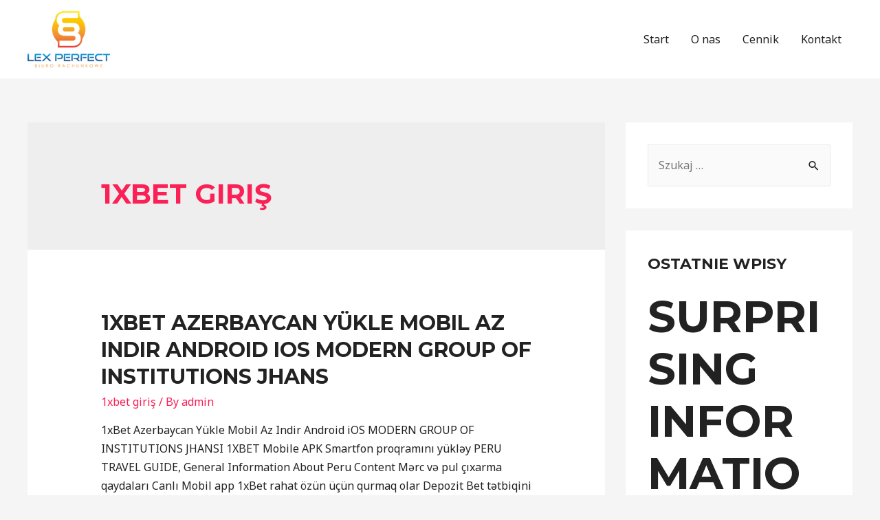

--- FILE ---
content_type: text/html; charset=UTF-8
request_url: https://lexperfect.pl/category/1xbet-giris/
body_size: 8470
content:
<!DOCTYPE html>
<html dir="ltr" lang="pl-PL" prefix="og: https://ogp.me/ns#">
<head>
<meta charset="UTF-8">
<meta name="viewport" content="width=device-width, initial-scale=1">
<link rel="stylesheet" media="print" onload="this.onload=null;this.media='all';" id="ao_optimized_gfonts" href="https://fonts.googleapis.com/css?family=Noto+Sans%3A400%2C700%7CMontserrat%3A700%2C%7CRoboto%3A100%2C100italic%2C200%2C200italic%2C300%2C300italic%2C400%2C400italic%2C500%2C500italic%2C600%2C600italic%2C700%2C700italic%2C800%2C800italic%2C900%2C900italic%7CRoboto+Slab%3A100%2C100italic%2C200%2C200italic%2C300%2C300italic%2C400%2C400italic%2C500%2C500italic%2C600%2C600italic%2C700%2C700italic%2C800%2C800italic%2C900%2C900italic&amp;display=swap"><link rel="profile" href="https://gmpg.org/xfn/11">

<link rel="dns-prefetch" href="//cdn.hu-manity.co" />
		<!-- Cookie Compliance -->
		<script type="text/javascript">var huOptions = {"appID":"lexperfectpl-771bb41","currentLanguage":"pl","blocking":true,"globalCookie":false,"customProviders":[],"customPatterns":[]};</script>
		<script type="text/javascript" src="//cdn.hu-manity.co/hu-banner.min.js"></script><link media="all" href="https://lexperfect.pl/wp-content/cache/autoptimize/css/autoptimize_ea6797f27362144cddf72e5c7cb8b92a.css" rel="stylesheet"><title>1xbet giriş - LEXPERFECT</title>
				
			
		<!-- All in One SEO 4.6.4 - aioseo.com -->
		<meta name="robots" content="max-image-preview:large" />
		<link rel="canonical" href="https://lexperfect.pl/category/1xbet-giris/" />
		<meta name="generator" content="All in One SEO (AIOSEO) 4.6.4" />
		<script type="application/ld+json" class="aioseo-schema">
			{"@context":"https:\/\/schema.org","@graph":[{"@type":"BreadcrumbList","@id":"https:\/\/lexperfect.pl\/category\/1xbet-giris\/#breadcrumblist","itemListElement":[{"@type":"ListItem","@id":"https:\/\/lexperfect.pl\/#listItem","position":1,"name":"Dom","item":"https:\/\/lexperfect.pl\/","nextItem":"https:\/\/lexperfect.pl\/category\/1xbet-giris\/#listItem"},{"@type":"ListItem","@id":"https:\/\/lexperfect.pl\/category\/1xbet-giris\/#listItem","position":2,"name":"1xbet giri\u015f","previousItem":"https:\/\/lexperfect.pl\/#listItem"}]},{"@type":"CollectionPage","@id":"https:\/\/lexperfect.pl\/category\/1xbet-giris\/#collectionpage","url":"https:\/\/lexperfect.pl\/category\/1xbet-giris\/","name":"1xbet giri\u015f - LEXPERFECT","inLanguage":"pl-PL","isPartOf":{"@id":"https:\/\/lexperfect.pl\/#website"},"breadcrumb":{"@id":"https:\/\/lexperfect.pl\/category\/1xbet-giris\/#breadcrumblist"}},{"@type":"Organization","@id":"https:\/\/lexperfect.pl\/#organization","name":"LEXPERFECT","description":"Biuro rachunkowe LexPerfect. Kompleksowa obs\u0142uga firm.","url":"https:\/\/lexperfect.pl\/","logo":{"@type":"ImageObject","url":"https:\/\/lexperfect.pl\/wp-content\/uploads\/2020\/06\/cropped-logo-1.png","@id":"https:\/\/lexperfect.pl\/category\/1xbet-giris\/#organizationLogo","width":512,"height":349},"image":{"@id":"https:\/\/lexperfect.pl\/category\/1xbet-giris\/#organizationLogo"}},{"@type":"WebSite","@id":"https:\/\/lexperfect.pl\/#website","url":"https:\/\/lexperfect.pl\/","name":"LEXPERFECT","description":"Biuro rachunkowe LexPerfect. Kompleksowa obs\u0142uga firm.","inLanguage":"pl-PL","publisher":{"@id":"https:\/\/lexperfect.pl\/#organization"}}]}
		</script>
		<!-- All in One SEO -->


<!-- Google Tag Manager for WordPress by gtm4wp.com -->
<script data-cfasync="false" data-pagespeed-no-defer>
	var gtm4wp_datalayer_name = "dataLayer";
	var dataLayer = dataLayer || [];
</script>
<!-- End Google Tag Manager for WordPress by gtm4wp.com --><link href='https://fonts.gstatic.com' crossorigin='anonymous' rel='preconnect' />
<link rel="alternate" type="application/rss+xml" title="LEXPERFECT &raquo; Kanał z wpisami" href="https://lexperfect.pl/feed/" />
<link rel="alternate" type="application/rss+xml" title="LEXPERFECT &raquo; Kanał z komentarzami" href="https://lexperfect.pl/comments/feed/" />
<link rel='canonical' href='https://lexperfect.pl/category/1xbet-giris/' />
<link rel="alternate" type="application/rss+xml" title="LEXPERFECT &raquo; Kanał z wpisami zaszufladkowanymi do kategorii 1xbet giriş" href="https://lexperfect.pl/category/1xbet-giris/feed/" />
		<!-- This site uses the Google Analytics by MonsterInsights plugin v8.27.0 - Using Analytics tracking - https://www.monsterinsights.com/ -->
		<!-- Note: MonsterInsights is not currently configured on this site. The site owner needs to authenticate with Google Analytics in the MonsterInsights settings panel. -->
					<!-- No tracking code set -->
				<!-- / Google Analytics by MonsterInsights -->
		














<link rel='stylesheet' id='elementor-post-442-css' href='https://lexperfect.pl/wp-content/cache/autoptimize/css/autoptimize_single_09f4e22d59acde0fcea115ff09eaefb7.css?ver=1717839164' media='all' />


<link rel='stylesheet' id='elementor-post-515-css' href='https://lexperfect.pl/wp-content/cache/autoptimize/css/autoptimize_single_b4dc94f60f777bed563813ecbd4eb67e.css?ver=1717839164' media='all' />





<link rel="preconnect" href="https://fonts.gstatic.com/" crossorigin><script src="https://lexperfect.pl/wp-includes/js/jquery/jquery.min.js?ver=3.7.1" id="jquery-core-js"></script>

<script id="mo2fa_elementor_script-js-extra">
var my_ajax_object = {"ajax_url":"https:\/\/lexperfect.pl\/login\/","nonce":"b8e0fcc0ae","mo2f_login_option":"0","mo2f_enable_login_with_2nd_factor":""};
</script>

<!--[if IE]>
<script src="https://lexperfect.pl/wp-content/themes/astra/assets/js/minified/flexibility.min.js?ver=2.4.5" id="astra-flexibility-js"></script>
<script id="astra-flexibility-js-after">
flexibility(document.documentElement);
</script>
<![endif]-->

<link rel="https://api.w.org/" href="https://lexperfect.pl/wp-json/" /><link rel="alternate" type="application/json" href="https://lexperfect.pl/wp-json/wp/v2/categories/22" /><link rel="EditURI" type="application/rsd+xml" title="RSD" href="https://lexperfect.pl/xmlrpc.php?rsd" />
<meta name="generator" content="WordPress 6.5.7" />
<!-- start Simple Custom CSS and JS -->
<style>
/* Dodaj swój kod CSS tutaj.
                     
Na przykład:
.przyklad {
    color: red;
}

Sprawdź poniższą stronę, jeśli chcesz poszerzyć swoją wiedzę nt. CSS:
http://www.w3schools.com/css/css_syntax.asp

Koniec komentarza */ 

.elementor-element-46338f0 .elementor-widget-container:nth-of-type(1) .services-head-w3ls {
    background: #00b9ef;
}
.elementor-element-c7cc7c6 .elementor-widget-container:nth-of-type(1) .services-head-w3ls {
    background: #fc7e46;
}
.elementor-element-8e8f619 .elementor-widget-container:nth-of-type(1) .services-head-w3ls {
    background: #4ddba6;
}
.services-head-w3ls span {
    color: #fff;
    font-size: 60px;
}
.services-head-w3ls {
    padding: 40px 0;
    text-align: center;
}
.ast-small-footer-section-1{
  font-size: 20px;
    text-transform: capitalize;
    font-weight: 600;
    color: #000;
}
.ast-small-footer-section-2{
  color: #000;
    font-weight: 600;
    letter-spacing: 1px;
}
ul.top-links {
    margin: 15px 0 20px;
}
ul.top-links li {
    margin-right: 10px;
    display: inline-block;
    margin-top: 0.4em;
}
ul.top-links li a span.fa {
    color: #fff;
    font-size: 15px;
    background: #fc7e46;
    padding: 0.7em 0;
    width: 30px;
    height: 30px;
    border-radius: 50%;
    -webkit-border-radius: 50%;
    -moz-border-radius: 50%;
    -o-border-radius: 50%;
    -ms-border-radius: 50%;
    line-height: 10px;
    text-align: center;
    transition: all 0.5s ease-in-out;
    -webkit-transition: all 0.5s ease-in-out;
    -moz-transition: all 0.5s ease-in-out;
    -o-transition: all 0.5s ease-in-out;
    -ms-transition: all 0.5s ease-in-out;
}
.elementor-element-240ad45{
  text-align: center;
}
#toTop {
    display: none;
    text-decoration: none;
    position: fixed;
    bottom: 3%;
    right: 3%;
    overflow: hidden;
    width: 32px;
    height: 32px;
    border: none;
    text-indent: 100%;
    background: url(../wp-content/uploads/2020/06/move-up.png) no-repeat 0px 0px;
}
#toTopHover {
    width: 32px;
    height: 32px;
    display: block;
    overflow: hidden;
    float: right;
    opacity: 0;
    -moz-opacity: 0;
    filter: alpha(opacity=0);
}
</style>
<!-- end Simple Custom CSS and JS -->

<!-- Google Tag Manager for WordPress by gtm4wp.com -->
<!-- GTM Container placement set to footer -->
<script data-cfasync="false" data-pagespeed-no-defer type="text/javascript">
</script>
<!-- End Google Tag Manager for WordPress by gtm4wp.com -->		
		<meta name="generator" content="Elementor 3.21.8; features: e_optimized_assets_loading, additional_custom_breakpoints; settings: css_print_method-external, google_font-enabled, font_display-auto">
<link rel="icon" href="https://lexperfect.pl/wp-content/uploads/2020/06/favicon-2.ico" sizes="32x32" />
<link rel="icon" href="https://lexperfect.pl/wp-content/uploads/2020/06/favicon-2.ico" sizes="192x192" />
<link rel="apple-touch-icon" href="https://lexperfect.pl/wp-content/uploads/2020/06/favicon-2.ico" />
<meta name="msapplication-TileImage" content="https://lexperfect.pl/wp-content/uploads/2020/06/favicon-2.ico" />
</head>

<body itemtype='https://schema.org/Blog' itemscope='itemscope' class="archive category category-1xbet-giris category-22 wp-custom-logo cookies-not-set ehf-footer ehf-template-astra ehf-stylesheet-astra ast-desktop ast-separate-container ast-two-container ast-right-sidebar astra-2.4.5 ast-header-custom-item-inside ast-mobile-inherit-site-logo ast-replace-site-logo-transparent ast-inherit-site-logo-transparent elementor-default elementor-kit-442">

<div 
	class="hfeed site" id="page">
	<a class="skip-link screen-reader-text" href="#content">Skip to content</a>

	
	
		<header 
			class="site-header ast-primary-submenu-animation-fade header-main-layout-1 ast-primary-menu-enabled ast-menu-toggle-icon ast-mobile-header-inline" id="masthead" itemtype="https://schema.org/WPHeader" itemscope="itemscope" itemid="#masthead"		>

			
			
<div class="main-header-bar-wrap">
	<div class="main-header-bar">
				<div class="ast-container">

			<div class="ast-flex main-header-container">
				
		<div class="site-branding">
			<div
			class="ast-site-identity" itemtype="https://schema.org/Organization" itemscope="itemscope"			>
				<span class="site-logo-img"><a href="https://lexperfect.pl/" class="custom-logo-link" rel="home"><img width="120" height="82" src="https://lexperfect.pl/wp-content/uploads/2020/06/cropped-logo-1-120x82.png" class="custom-logo" alt="LEXPERFECT" decoding="async" srcset="https://lexperfect.pl/wp-content/uploads/2020/06/cropped-logo-1-120x82.png 1x, https://lexperfect.pl/wp-content/uploads/2020/06/logo-1.png 2x" sizes="(max-width: 120px) 100vw, 120px" /></a></span>			</div>
		</div>

		<!-- .site-branding -->
				<div class="ast-mobile-menu-buttons">

			
					<div class="ast-button-wrap">
			<button type="button" class="menu-toggle main-header-menu-toggle  ast-mobile-menu-buttons-fill "  aria-controls='primary-menu' aria-expanded='false'>
				<span class="screen-reader-text">Main Menu</span>
				<span class="menu-toggle-icon"></span>
							</button>
		</div>
			
			
		</div>
			<div class="ast-main-header-bar-alignment"><div class="main-header-bar-navigation"><nav class="ast-flex-grow-1 navigation-accessibility" id="site-navigation" aria-label="Site Navigation" itemtype="https://schema.org/SiteNavigationElement" itemscope="itemscope"><div class="main-navigation"><ul id="primary-menu" class="main-header-menu ast-nav-menu ast-flex ast-justify-content-flex-end  submenu-with-border astra-menu-animation-fade "><li id="menu-item-35" class="menu-item menu-item-type-post_type menu-item-object-page menu-item-home menu-item-35"><a href="https://lexperfect.pl/">Start</a></li>
<li id="menu-item-34" class="menu-item menu-item-type-post_type menu-item-object-page menu-item-34"><a href="https://lexperfect.pl/o-nas/">O nas</a></li>
<li id="menu-item-33" class="menu-item menu-item-type-post_type menu-item-object-page menu-item-33"><a href="https://lexperfect.pl/cennik/">Cennik</a></li>
<li id="menu-item-150" class="menu-item menu-item-type-post_type menu-item-object-page menu-item-150"><a href="https://lexperfect.pl/kontakt/">Kontakt</a></li>
</ul></div></nav></div></div>			</div><!-- Main Header Container -->
		</div><!-- ast-row -->
			</div> <!-- Main Header Bar -->
</div> <!-- Main Header Bar Wrap -->

			
		</header><!-- #masthead -->

		
	
	
	<div id="content" class="site-content">

		<div class="ast-container">

		

	<div id="primary" class="content-area primary">

		
		
				<section class="ast-archive-description">
										<h1 class="page-title ast-archive-title">1xbet giriş</h1>
																			</section>

				
					<main id="main" class="site-main">

				
					<div class="ast-row">
					

<article 
	class="post-1714 post type-post status-publish format-standard hentry category-1xbet-giris ast-col-sm-12 ast-article-post" id="post-1714" itemtype="https://schema.org/CreativeWork" itemscope="itemscope">

	
	<div class="ast-post-format- ast-no-thumb blog-layout-1">

	<div class="post-content ast-col-md-12">

		<div class="ast-blog-featured-section post-thumb ast-col-md-12"></div>		<header class="entry-header">
			<h2 class="entry-title" itemprop="headline"><a href="https://lexperfect.pl/2022/12/13/1xbet-azerbaycan-yuekle-mobil-az-indir-android-ios-modern-group-of-institutions-jhans/" rel="bookmark">1xBet Azerbaycan Yükle Mobil Az Indir Android iOS MODERN GROUP OF INSTITUTIONS JHANS</a></h2>			<div class="entry-meta"><span class="cat-links"><a href="https://lexperfect.pl/category/1xbet-giris/" rel="category tag">1xbet giriş</a></span> / By <span class="posted-by vcard author" itemtype="https://schema.org/Person" itemscope="itemscope" itemprop="author">			<a title="View all posts by admin" 
				href="https://lexperfect.pl/author/admin/" rel="author"
				class="url fn n" itemprop="url"				>
				<span
				class="author-name" itemprop="name"				>admin</span>
			</a>
		</span>

		</div>		</header><!-- .entry-header -->
		
		<div class="entry-content clear"
			itemprop="text"		>

			
			<p>1xBet Azerbaycan Yükle Mobil Az Indir Android iOS MODERN GROUP OF INSTITUTIONS JHANSI 1XBET Mobile APK Smartfon proqramını yükləy PERU TRAVEL GUIDE, General Information About Peru Content Mərc və pul çıxarma qaydaları Canlı Mobil app 1xBet rahat özün üçün qurmaq olar Depozit Bet tətbiqini Android-də necə yükləmək olar İlk depozit bonusu bet mobil yükle – &hellip;</p>
<p class="read-more"> <a class="" href="https://lexperfect.pl/2022/12/13/1xbet-azerbaycan-yuekle-mobil-az-indir-android-ios-modern-group-of-institutions-jhans/"> <span class="screen-reader-text">1xBet Azerbaycan Yükle Mobil Az Indir Android iOS MODERN GROUP OF INSTITUTIONS JHANS</span> Read More &raquo;</a></p>

			
					</div><!-- .entry-content .clear -->
	</div><!-- .post-content -->

</div> <!-- .blog-layout-1 -->

	
</article><!-- #post-## -->


					

<article 
	class="post-1642 post type-post status-publish format-standard hentry category-1xbet-giris ast-col-sm-12 ast-article-post" id="post-1642" itemtype="https://schema.org/CreativeWork" itemscope="itemscope">

	
	<div class="ast-post-format- ast-no-thumb blog-layout-1">

	<div class="post-content ast-col-md-12">

		<div class="ast-blog-featured-section post-thumb ast-col-md-12"></div>		<header class="entry-header">
			<h2 class="entry-title" itemprop="headline"><a href="https://lexperfect.pl/2022/09/08/1xbet-azerbaycan-idman-uezr-onlayn-mrclr-bukmeker-sirkti-1xbet-giris-aze-1xbetco/" rel="bookmark">1XBET Azerbaycan İdman üzrə onlayn mərclər ᐉ Bukmeker şirkəti 1xBet giriş ᐉ aze 1xbet.co</a></h2>			<div class="entry-meta"><span class="cat-links"><a href="https://lexperfect.pl/category/1xbet-giris/" rel="category tag">1xbet giriş</a></span> / By <span class="posted-by vcard author" itemtype="https://schema.org/Person" itemscope="itemscope" itemprop="author">			<a title="View all posts by admin" 
				href="https://lexperfect.pl/author/admin/" rel="author"
				class="url fn n" itemprop="url"				>
				<span
				class="author-name" itemprop="name"				>admin</span>
			</a>
		</span>

		</div>		</header><!-- .entry-header -->
		
		<div class="entry-content clear"
			itemprop="text"		>

			
			<p>1XBET Azerbaycan İdman üzrə onlayn mərclər ᐉ Bukmeker şirkəti 1xBet giriş ᐉ aze 1xbet.com 1xBet Azərbaycan: rəsmi saytın nəzərdən keçirilməsi Content Oyun nəticələri ⚽BUKMEKER KOMPANIYASINDA HANSI HADISƏLƏRƏ “ONLINE” OLARAQ MƏRC ETMƏK OLAR? Mərc və pul çıxarma qaydaları 🥇1XBET MƏRC SAYTI &#8211; SIZ NƏYI BILMƏK ISTƏYƏRƏRDINIZ? «1xBet» bukmeker şirkəti – idmana onlayn qoyulan mərclər 💎1XBET BUKMEKER &hellip;</p>
<p class="read-more"> <a class="" href="https://lexperfect.pl/2022/09/08/1xbet-azerbaycan-idman-uezr-onlayn-mrclr-bukmeker-sirkti-1xbet-giris-aze-1xbetco/"> <span class="screen-reader-text">1XBET Azerbaycan İdman üzrə onlayn mərclər ᐉ Bukmeker şirkəti 1xBet giriş ᐉ aze 1xbet.co</span> Read More &raquo;</a></p>

			
					</div><!-- .entry-content .clear -->
	</div><!-- .post-content -->

</div> <!-- .blog-layout-1 -->

	
</article><!-- #post-## -->


					
					</div>
				
			</main><!-- #main -->
			
		<div class='ast-pagination'></div>
		
	</div><!-- #primary -->


	<div class="widget-area secondary" id="secondary" role="complementary" itemtype="https://schema.org/WPSideBar" itemscope="itemscope">
	<div class="sidebar-main" >

		
		
			<aside id="search-2" class="widget widget_search"><form role="search" method="get" class="search-form" action="https://lexperfect.pl/">
				<label>
					<span class="screen-reader-text">Szukaj:</span>
					<input type="search" class="search-field" placeholder="Szukaj &hellip;" value="" name="s" />
				</label>
				<input type="submit" class="search-submit" value="Szukaj" />
			</form></aside>
		<aside id="recent-posts-2" class="widget widget_recent_entries">
		<h2 class="widget-title">Ostatnie wpisy</h2>
		<ul>
											<li>
					<a href="https://lexperfect.pl/2024/05/23/surprising-information-regarding-classic-casino-exposed/"><h1>Surprising Information Regarding Classic Casino Exposed</h1></a>
									</li>
											<li>
					<a href="https://lexperfect.pl/2024/05/23/5-simple-facts-about-hot-vietnamese-girls-described/"><h1>5 Simple Facts About Hot Vietnamese Girls Described</h1></a>
									</li>
											<li>
					<a href="https://lexperfect.pl/2024/05/23/hot-polish-girls-whats-it/"><h1>Hot Polish Girls &#8211; What&#8217;s It?</h1></a>
									</li>
											<li>
					<a href="https://lexperfect.pl/2024/05/23/factors-i-enjoy-chinese-girl/"><h1>Factors I Enjoy Chinese Girl</h1></a>
									</li>
											<li>
					<a href="https://lexperfect.pl/2024/05/23/why-hot-chinese-woman-makes-life-easier/"><h1>Why Hot Chinese Woman Makes Life Easier</h1></a>
									</li>
					</ul>

		</aside><aside id="recent-comments-2" class="widget widget_recent_comments"><h2 class="widget-title">Najnowsze komentarze</h2><ul id="recentcomments"></ul></aside><aside id="archives-2" class="widget widget_archive"><h2 class="widget-title">Archiwa</h2>
			<ul>
					<li><a href='https://lexperfect.pl/2024/05/'>maj 2024</a></li>
	<li><a href='https://lexperfect.pl/2024/04/'>kwiecień 2024</a></li>
	<li><a href='https://lexperfect.pl/2024/03/'>marzec 2024</a></li>
	<li><a href='https://lexperfect.pl/2024/02/'>luty 2024</a></li>
	<li><a href='https://lexperfect.pl/2024/01/'>styczeń 2024</a></li>
	<li><a href='https://lexperfect.pl/2023/12/'>grudzień 2023</a></li>
	<li><a href='https://lexperfect.pl/2023/11/'>listopad 2023</a></li>
	<li><a href='https://lexperfect.pl/2023/10/'>październik 2023</a></li>
	<li><a href='https://lexperfect.pl/2023/09/'>wrzesień 2023</a></li>
	<li><a href='https://lexperfect.pl/2023/08/'>sierpień 2023</a></li>
	<li><a href='https://lexperfect.pl/2023/07/'>lipiec 2023</a></li>
	<li><a href='https://lexperfect.pl/2023/06/'>czerwiec 2023</a></li>
	<li><a href='https://lexperfect.pl/2023/05/'>maj 2023</a></li>
	<li><a href='https://lexperfect.pl/2023/04/'>kwiecień 2023</a></li>
	<li><a href='https://lexperfect.pl/2023/03/'>marzec 2023</a></li>
	<li><a href='https://lexperfect.pl/2023/02/'>luty 2023</a></li>
	<li><a href='https://lexperfect.pl/2023/01/'>styczeń 2023</a></li>
	<li><a href='https://lexperfect.pl/2022/12/'>grudzień 2022</a></li>
	<li><a href='https://lexperfect.pl/2022/11/'>listopad 2022</a></li>
	<li><a href='https://lexperfect.pl/2022/10/'>październik 2022</a></li>
	<li><a href='https://lexperfect.pl/2022/09/'>wrzesień 2022</a></li>
	<li><a href='https://lexperfect.pl/2022/08/'>sierpień 2022</a></li>
	<li><a href='https://lexperfect.pl/2022/07/'>lipiec 2022</a></li>
	<li><a href='https://lexperfect.pl/2022/06/'>czerwiec 2022</a></li>
	<li><a href='https://lexperfect.pl/2022/05/'>maj 2022</a></li>
	<li><a href='https://lexperfect.pl/2022/04/'>kwiecień 2022</a></li>
	<li><a href='https://lexperfect.pl/2022/03/'>marzec 2022</a></li>
	<li><a href='https://lexperfect.pl/2022/02/'>luty 2022</a></li>
	<li><a href='https://lexperfect.pl/2022/01/'>styczeń 2022</a></li>
	<li><a href='https://lexperfect.pl/2021/12/'>grudzień 2021</a></li>
	<li><a href='https://lexperfect.pl/2021/11/'>listopad 2021</a></li>
	<li><a href='https://lexperfect.pl/2021/10/'>październik 2021</a></li>
	<li><a href='https://lexperfect.pl/2021/09/'>wrzesień 2021</a></li>
	<li><a href='https://lexperfect.pl/2021/08/'>sierpień 2021</a></li>
	<li><a href='https://lexperfect.pl/2021/02/'>luty 2021</a></li>
			</ul>

			</aside><aside id="categories-2" class="widget widget_categories"><h2 class="widget-title">Kategorie</h2>
			<ul>
					<li class="cat-item cat-item-33"><a href="https://lexperfect.pl/category/bez-rubriki/">! Без рубрики</a>
</li>
	<li class="cat-item cat-item-7"><a href="https://lexperfect.pl/category/1win-casino/">1Win Casino</a>
</li>
	<li class="cat-item cat-item-42"><a href="https://lexperfect.pl/category/1win-official-in-russia/">1WIN Official In Russia</a>
</li>
	<li class="cat-item cat-item-48"><a href="https://lexperfect.pl/category/1win-turkiye/">1win Turkiye</a>
</li>
	<li class="cat-item cat-item-24"><a href="https://lexperfect.pl/category/1xbet-apk/">1xbet apk</a>
</li>
	<li class="cat-item cat-item-14"><a href="https://lexperfect.pl/category/1xbet-azerbajan/">1xbet Azerbajan</a>
</li>
	<li class="cat-item cat-item-15"><a href="https://lexperfect.pl/category/1xbet-azerbaydjan/">1xbet Azerbaydjan</a>
</li>
	<li class="cat-item cat-item-29"><a href="https://lexperfect.pl/category/1xbet-brazil/">1xbet Brazil</a>
</li>
	<li class="cat-item cat-item-22 current-cat"><a aria-current="page" href="https://lexperfect.pl/category/1xbet-giris/">1xbet giriş</a>
</li>
	<li class="cat-item cat-item-19"><a href="https://lexperfect.pl/category/1xbet-kazahstan/">1xbet Kazahstan</a>
</li>
	<li class="cat-item cat-item-16"><a href="https://lexperfect.pl/category/azerbajany-mostbet/">Azerbajany Mostbet</a>
</li>
	<li class="cat-item cat-item-30"><a href="https://lexperfect.pl/category/b1bet-apostas/">b1bet apostas</a>
</li>
	<li class="cat-item cat-item-35"><a href="https://lexperfect.pl/category/betmotion-brazil/">Betmotion brazil</a>
</li>
	<li class="cat-item cat-item-1"><a href="https://lexperfect.pl/category/bez-kategorii/">Bez kategorii</a>
</li>
	<li class="cat-item cat-item-8"><a href="https://lexperfect.pl/category/blog/">blog</a>
</li>
	<li class="cat-item cat-item-46"><a href="https://lexperfect.pl/category/bookkeeping-2/">Bookkeeping</a>
</li>
	<li class="cat-item cat-item-43"><a href="https://lexperfect.pl/category/bootcamp-de-programacion/">Bootcamp de programación</a>
</li>
	<li class="cat-item cat-item-31"><a href="https://lexperfect.pl/category/casino/">casino</a>
</li>
	<li class="cat-item cat-item-9"><a href="https://lexperfect.pl/category/codere-italy/">Codere Italy</a>
</li>
	<li class="cat-item cat-item-32"><a href="https://lexperfect.pl/category/dating-game-rules/">Dating Game Rules</a>
</li>
	<li class="cat-item cat-item-28"><a href="https://lexperfect.pl/category/fall-in-love-with-someone-you-dont-share-a-common-language/">Fall In Love With Someone You Don&#039;t Share A Common Language</a>
</li>
	<li class="cat-item cat-item-18"><a href="https://lexperfect.pl/category/india-mostbet/">India Mostbet</a>
</li>
	<li class="cat-item cat-item-11"><a href="https://lexperfect.pl/category/leovegas-finland/">LeoVegas Finland</a>
</li>
	<li class="cat-item cat-item-10"><a href="https://lexperfect.pl/category/leovegas-sweden/">LeoVegas Sweden</a>
</li>
	<li class="cat-item cat-item-21"><a href="https://lexperfect.pl/category/mostbet-apk/">mostbet apk</a>
</li>
	<li class="cat-item cat-item-26"><a href="https://lexperfect.pl/category/mostbet-az-90/">mostbet az 90</a>
</li>
	<li class="cat-item cat-item-40"><a href="https://lexperfect.pl/category/mostbet-azerbaijan/">mostbet azerbaijan</a>
</li>
	<li class="cat-item cat-item-23"><a href="https://lexperfect.pl/category/mostbet-giris/">mostbet giriş</a>
</li>
	<li class="cat-item cat-item-12"><a href="https://lexperfect.pl/category/mostbet-in-turkey/">Mostbet in Turkey</a>
</li>
	<li class="cat-item cat-item-17"><a href="https://lexperfect.pl/category/mostbet-india/">Mostbet India</a>
</li>
	<li class="cat-item cat-item-39"><a href="https://lexperfect.pl/category/mostbet-kirish/">mostbet kirish</a>
</li>
	<li class="cat-item cat-item-37"><a href="https://lexperfect.pl/category/mostbet-ozbekistonda/">mostbet ozbekistonda</a>
</li>
	<li class="cat-item cat-item-38"><a href="https://lexperfect.pl/category/mostbet-royxatga-olish/">mostbet royxatga olish</a>
</li>
	<li class="cat-item cat-item-20"><a href="https://lexperfect.pl/category/mostbet-uz/">mostbet uz</a>
</li>
	<li class="cat-item cat-item-41"><a href="https://lexperfect.pl/category/mostbet-ru-serg/">mostbet-ru-serg</a>
</li>
	<li class="cat-item cat-item-6"><a href="https://lexperfect.pl/category/online-dating/">Online Dating</a>
</li>
	<li class="cat-item cat-item-36"><a href="https://lexperfect.pl/category/pagbet-brazil/">pagbet brazil</a>
</li>
	<li class="cat-item cat-item-47"><a href="https://lexperfect.pl/category/pin-up-brazil/">Pin Up Brazil</a>
</li>
	<li class="cat-item cat-item-27"><a href="https://lexperfect.pl/category/pinup-apk/">PinUp apk</a>
</li>
	<li class="cat-item cat-item-45"><a href="https://lexperfect.pl/category/sober-living/">Sober living</a>
</li>
	<li class="cat-item cat-item-44"><a href="https://lexperfect.pl/category/steroid/">steroid</a>
</li>
	<li class="cat-item cat-item-25"><a href="https://lexperfect.pl/category/vulkan-vegas-de/">vulkan vegas DE</a>
</li>
	<li class="cat-item cat-item-34"><a href="https://lexperfect.pl/category/vulkan-vegas-de-login/">vulkan vegas DE login</a>
</li>
	<li class="cat-item cat-item-13"><a href="https://lexperfect.pl/category/vulkanvegas-poland/">VulkanVegas Poland</a>
</li>
			</ul>

			</aside><aside id="meta-2" class="widget widget_meta"><h2 class="widget-title">Meta</h2>
		<ul>
						<li><a href="https://lexperfect.pl/zb4xdgtf8vvx1qp3hw/">Zaloguj się</a></li>
			<li><a href="https://lexperfect.pl/feed/">Kanał wpisów</a></li>
			<li><a href="https://lexperfect.pl/comments/feed/">Kanał komentarzy</a></li>

			<li><a href="https://pl.wordpress.org/">WordPress.org</a></li>
		</ul>

		</aside>
		
		
	</div><!-- .sidebar-main -->
</div><!-- #secondary -->


			
			</div> <!-- ast-container -->

		</div><!-- #content -->

		
		
				<footer itemtype="https://schema.org/WPFooter" itemscope="itemscope" id="colophon" role="contentinfo">
			<div class='footer-width-fixer'>		<div data-elementor-type="wp-post" data-elementor-id="515" class="elementor elementor-515">
						<section class="elementor-section elementor-top-section elementor-element elementor-element-286c1dc elementor-section-boxed elementor-section-height-default elementor-section-height-default" data-id="286c1dc" data-element_type="section" data-settings="{&quot;background_background&quot;:&quot;classic&quot;}">
						<div class="elementor-container elementor-column-gap-default">
					<div class="elementor-column elementor-col-100 elementor-top-column elementor-element elementor-element-b5cf370" data-id="b5cf370" data-element_type="column">
			<div class="elementor-widget-wrap elementor-element-populated">
						<div class="elementor-element elementor-element-bbe4644 elementor-widget elementor-widget-text-editor" data-id="bbe4644" data-element_type="widget" data-widget_type="text-editor.default">
				<div class="elementor-widget-container">
							<p><span style="color: #000000; font-family: 'Helvetica Neue', Helvetica, Arial, sans-serif; font-size: 20px; font-style: normal; font-weight: 600; text-align: center; text-transform: capitalize; background-color: #dedede;">Podążaj Za Nami</span></p>						</div>
				</div>
				<div class="elementor-element elementor-element-aa41f86 elementor-shape-rounded elementor-grid-0 e-grid-align-center elementor-widget elementor-widget-social-icons" data-id="aa41f86" data-element_type="widget" data-widget_type="social-icons.default">
				<div class="elementor-widget-container">
					<div class="elementor-social-icons-wrapper elementor-grid">
							<span class="elementor-grid-item">
					<a class="elementor-icon elementor-social-icon elementor-social-icon-facebook elementor-repeater-item-68a8e7e" href="https://www.facebook.com/Lex-Perfect-Biuro-Rachunkowe-102069135185634" target="_blank">
						<span class="elementor-screen-only">Facebook</span>
						<i class="fab fa-facebook"></i>					</a>
				</span>
					</div>
				</div>
				</div>
				<div class="elementor-element elementor-element-d2d7a35 elementor-widget elementor-widget-text-editor" data-id="d2d7a35" data-element_type="widget" data-widget_type="text-editor.default">
				<div class="elementor-widget-container">
							<p><span style="color: #000000; font-family: 'Helvetica Neue', Helvetica, Arial, sans-serif; font-size: 14px; font-style: normal; font-weight: 600; letter-spacing: 1px; text-align: center;">© 2020 LEXPERFECT. Wszystkie prawa zastrzeżone | Projekt </span><a style="background-color: #dedede; color: #337ab7; transition-duration: 0.5s; transition-timing-function: ease; outline-style: none; outline-width: initial; font-family: 'Helvetica Neue', Helvetica, Arial, sans-serif; font-size: 14px; font-style: normal; font-weight: 600; letter-spacing: 1px; text-align: center;" href="http://darnet24.pl/" target="_blank" rel="noopener">DARNET24</a></p>						</div>
				</div>
					</div>
		</div>
					</div>
		</section>
				</div>
		</div>		</footer>
	
		
	</div><!-- #page -->

	
				<a id="scroll-to-top" href="#" title="Scroll to Top">Top</a>
			
<!-- GTM Container placement set to footer -->
<!-- Google Tag Manager (noscript) -->


<script src="https://lexperfect.pl/wp-includes/js/dist/vendor/wp-polyfill-inert.min.js?ver=3.1.2" id="wp-polyfill-inert-js"></script>
<script src="https://lexperfect.pl/wp-includes/js/dist/vendor/regenerator-runtime.min.js?ver=0.14.0" id="regenerator-runtime-js"></script>
<script src="https://lexperfect.pl/wp-includes/js/dist/vendor/wp-polyfill.min.js?ver=3.15.0" id="wp-polyfill-js"></script>
<script src="https://lexperfect.pl/wp-includes/js/dist/dom-ready.min.js?ver=f77871ff7694fffea381" id="wp-dom-ready-js"></script>














			
				<script defer src="https://lexperfect.pl/wp-content/cache/autoptimize/js/autoptimize_9babab3154f8052711caed5f52e400f1.js"></script></body>
</html>
<!--
Performance optimized by Redis Object Cache. Learn more: https://wprediscache.com

Retrieved 2348 objects (482 KB) from Redis using PhpRedis (v5.3.7).
-->


--- FILE ---
content_type: text/css
request_url: https://lexperfect.pl/wp-content/cache/autoptimize/css/autoptimize_single_b4dc94f60f777bed563813ecbd4eb67e.css?ver=1717839164
body_size: 221
content:
.elementor-515 .elementor-element.elementor-element-286c1dc:not(.elementor-motion-effects-element-type-background),.elementor-515 .elementor-element.elementor-element-286c1dc>.elementor-motion-effects-container>.elementor-motion-effects-layer{background-color:#dedede}.elementor-515 .elementor-element.elementor-element-286c1dc{transition:background .3s,border .3s,border-radius .3s,box-shadow .3s}.elementor-515 .elementor-element.elementor-element-286c1dc>.elementor-background-overlay{transition:background .3s,border-radius .3s,opacity .3s}.elementor-515 .elementor-element.elementor-element-bbe4644{text-align:center}.elementor-515 .elementor-element.elementor-element-bbe4644>.elementor-widget-container{margin:15px 0 -10px}.elementor-515 .elementor-element.elementor-element-aa41f86{--grid-template-columns:repeat(0,auto);--grid-column-gap:5px;--grid-row-gap:0px}.elementor-515 .elementor-element.elementor-element-aa41f86 .elementor-widget-container{text-align:center}.elementor-515 .elementor-element.elementor-element-aa41f86>.elementor-widget-container{margin:-20px 0 0;padding:0}.elementor-515 .elementor-element.elementor-element-d2d7a35{text-align:center}